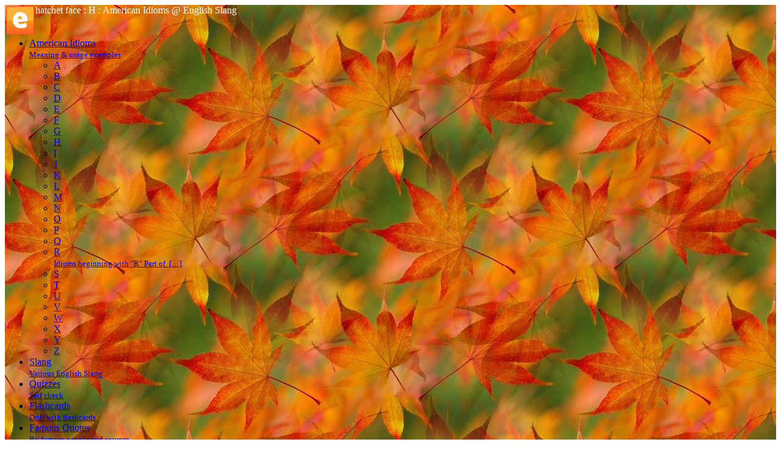

--- FILE ---
content_type: text/html; charset=UTF-8
request_url: https://www.english-slang.com/eng/american/i_h/3396-hatchet-face
body_size: 6546
content:
<!DOCTYPE html>
<html lang="en">
    <head>
	<base href="https://www.english-slang.com">
        <title>hatchet face - definition of hatchet face idiom</title>
	<meta name="viewport" content="width=device-width, initial-scale=1">
        <meta property="twitter:card" content="summary"/>
<meta property="og:type" content="article"/>
<meta property="og:title" content="hatchet face"/>
<meta property="og:image" content="https://www.english-slang.com/inline_image/american"/>
<meta property="og:url" content="http://www.english-slang.com/eng/american/i_h/3396-hatchet-face"/>
<meta property="fb:app_id" content="966242223397117"/>
<meta name="description" content="Definition of hatchet face by the Dictionary of American Idioms. hatchet face idiom meaning. What does hatchet face expression mean? How to use hatchet face idiom? Example sentences with hatchet face idiom."/>
<meta name="og:description" content="Definition of hatchet face by the Dictionary of American Idioms. hatchet face idiom meaning. What does hatchet face expression mean? How to use hatchet face idiom? Example sentences with hatchet face idiom."/>

	<meta name="keywords" content="hatchet face, face, hatchet"/>
<link rel="alternate" type="application/rss+xml" title="American Idioms" href="https://www.english-slang.com/pieces/rss.htm?mode=2&amp;amp;context=parent&amp;amp;keywords=american&amp;amp;lang=en">
<link rel="alternate" type="application/rss+xml" title="English Slang" href="https://www.english-slang.com/pieces/rss.htm?mode=a&amp;amp;context=parent&amp;amp;keywords=&amp;amp;lang=en">
<link rel="alternate" type="application/rss+xml" title="this page 50 latest comments (RSS)" href="https://www.english-slang.com/pieces/rss_comments.htm?href=3396-hatchet-face&amp;lang=en">
<link rel="alternate" type="application/rss+xml" title="50 latest www.english-slang.com site comments (RSS)" href="https://www.english-slang.com/pieces/rss_comments.htm?lang=en">
	<link rel="shortcut icon" href="https://www.english-slang.com/favicon.ico" type="image/x-icon">
	<meta http-equiv="Content-Type" content="text/html; charset=utf-8">
	<meta name="robots" content="index, follow"/>

	<meta name="Document-state" content="Dynamic">
	<meta name="Revisit-after" content="14 days">

<link href='https://fonts.googleapis.com/css?family=Droid+Serif:400,400italic' rel='stylesheet' type='text/css'>

<!--[if lt IE 9]>
<script src="//html5shiv.googlecode.com/svn/trunk/html5.js"></script>
<![endif]-->

  <link rel="stylesheet" href="scripts/jq/css/jquery-ui.min.css">

  <script src="scripts/jq/jquery/jquery-1.9.1.min.js"></script>
  <script src="scripts/jq/jquery/jquery-ui.min.js"></script>

  	<link rel="stylesheet" href="scripts/jquery-fullsizable-2.1.0/css/jquery-fullsizable.css" />
	<link rel="stylesheet" href="scripts/jquery-fullsizable-2.1.0/css/jquery-fullsizable-theme.css" />

	<script src="scripts/jquery.touchSwipe.min.js" defer></script>
	<script src="scripts/jquery-fullsizable-2.1.0/js/jquery-fullsizable.js" defer></script>
	<script src="scripts/fullsizable-handlers.js" defer></script>

        <link rel="stylesheet" href="styles/responsive.css" type="text/css">
        <style type="text/css">#site-title .hdr{background:none !important;}#header{background:url('imgs/tile-autumn-leaves.jpg');}.titlebar{background-color:#c73601;}h1,.hdr{color:#c73601;}#site-title .hdr, .titlebar{color:white;}</style>
	<script type="text/javascript" src="scripts/json/json2.js"></script>
        <script type="text/javascript" src="scripts/ajax.js"></script>
	<script type="text/javascript" src="https://www.google.com/jsapi?key=ABQIAAAAEFqWgm-z51kTSkDE6aYleBQ1mkEgNWu5dDCtJZ3v94OQbOa6XBT2sd6dNJi3IA_YMUeLa-akBfcleQ"></script>
	<script type="text/javascript" src="scripts/gapifuncs.js"></script>
	<script type="text/javascript" src="scripts/showdoc.js" async></script>
	<script type="text/javascript" src="scripts/handlers.js" async></script>

    </head>
	<body>
<div id="pagewrap">
   <header id="header">
	<div id="site-title">
		<div id="site-logo" style="float:left">
		    <a title="Learn English" href="https://www.english-slang.com"><img class="logo" alt="Learn English" height="50" width="50" src="https://www.english-slang.com/images/logo_en.png"></a>
		</div>
		<div class="hdr">
hatchet face : H : American Idioms @ English Slang
</div>
	</div>
<!--      <nav>-->
         <div id="main-nav" style="clear:both">
       		<div><nav id="nav-wrap"><ul id="nav">
<li><a title="American Idioms: Meaning & usage examples (subscription)" class="top-subbutton-0-active rss" href="eng/american"><span class="button-text">American Idioms</span><br /> <small>Meaning & usage examples</small></a>

<!-- current item starts (level 1) -->
<ul>
<li><a title="A" class="top-subbutton" href="eng/american/i_a"><span class="button-text">A</span></a></li>
<li><a title="B" class="top-subbutton" href="eng/american/i_b"><span class="button-text">B</span></a></li>
<li><a title="C" class="top-subbutton" href="eng/american/i_c"><span class="button-text">C</span></a></li>
<li><a title="D" class="top-subbutton" href="eng/american/i_d"><span class="button-text">D</span></a></li>
<li><a title="E" class="top-subbutton" href="eng/american/i_e"><span class="button-text">E</span></a></li>
<li><a title="F" class="top-subbutton" href="eng/american/i_f"><span class="button-text">F</span></a></li>
<li><a title="G" class="top-subbutton" href="eng/american/i_g"><span class="button-text">G</span></a></li>
<li><a title="H" class="top-subbutton-active" href="eng/american/i_h"><span class="button-text">H</span></a>

<!-- current item starts (level 2) -->

<!-- current item ends (level 2) -->
</li>
<li><a title="I" class="top-subbutton" href="eng/american/i_i"><span class="button-text">I</span></a></li>
<li><a title="J" class="top-subbutton" href="eng/american/i_j"><span class="button-text">J</span></a></li>
<li><a title="K" class="top-subbutton" href="eng/american/i_k"><span class="button-text">K</span></a></li>
<li><a title="L" class="top-subbutton" href="eng/american/i_l"><span class="button-text">L</span></a></li>
<li><a title="M" class="top-subbutton" href="eng/american/i_m"><span class="button-text">M</span></a></li>
<li><a title="N" class="top-subbutton" href="eng/american/i_n"><span class="button-text">N</span></a></li>
<li><a title="O" class="top-subbutton" href="eng/american/i_o"><span class="button-text">O</span></a></li>
<li><a title="P" class="top-subbutton" href="eng/american/i_p"><span class="button-text">P</span></a></li>
<li><a title="Q" class="top-subbutton" href="eng/american/i_q"><span class="button-text">Q</span></a></li>
<li><a title="R: Idioms beginning with &quot;R&quot;
Part of &nbsp;&#91;&#8230;&#93;" class="top-subbutton" href="eng/american/i_r"><span class="button-text">R</span><br /> <small>Idioms beginning with &quot;R&quot;
Part of &nbsp;&#91;&#8230;&#93;</small></a></li>
<li><a title="S" class="top-subbutton" href="eng/american/i_s"><span class="button-text">S</span></a></li>
<li><a title="T" class="top-subbutton" href="eng/american/i_t"><span class="button-text">T</span></a></li>
<li><a title="U" class="top-subbutton" href="eng/american/i_u"><span class="button-text">U</span></a></li>
<li><a title="V" class="top-subbutton" href="eng/american/i_v"><span class="button-text">V</span></a></li>
<li><a title="W" class="top-subbutton" href="eng/american/i_w"><span class="button-text">W</span></a></li>
<li><a title="X" class="top-subbutton" href="eng/american/i_x"><span class="button-text">X</span></a></li>
<li><a title="Y" class="top-subbutton" href="eng/american/i_y"><span class="button-text">Y</span></a></li>
<li><a title="Z" class="top-subbutton" href="eng/american/i_z"><span class="button-text">Z</span></a></li>

</ul>
<!-- current item ends (level 1) -->
</li>
<li><a title="Slang: Various English Slang (subscription)" class="top-subbutton-0 rss" href="eng/e-slang"><span class="button-text">Slang</span><br /> <small>Various English Slang</small></a></li>
<li><a title="Quizzes: Self check (subscription)" class="top-subbutton-0 rss" href="eng/qz"><span class="button-text">Quizzes</span><br /> <small>Self check</small></a></li>
<li><a title="Flashcards: Drill with flashcards (subscription)" class="top-subbutton-0 rss" href="eng/-sets-"><span class="button-text">Flashcards</span><br /> <small>Drill with flashcards</small></a></li>
<li><a title="Famous Quotes: By famous people and sources (subscription)" class="top-subbutton-0 rss wide-res-only" href="eng/famous"><span class="button-text">Famous Quotes</span><br /> <small>By famous people and sources</small></a></li>
<li><a title="Podcasts: Free lessons (subscription)" class="top-subbutton-0 rss" href="eng/online-lessons"><span class="button-text">Podcasts</span><br /> <small>Free lessons</small></a></li>
<li><a title="Fun: Fun around English (subscription)" class="top-subbutton-0 rss" href="eng/fun"><span class="button-text">Fun</span><br /> <small>Fun around English</small></a></li>
<li><a title="Resources: Selectec ESLs (subscription)" class="top-subbutton-0 rss wide-res-only" href="eng/esl"><span class="button-text">Resources</span><br /> <small>Selectec ESLs</small></a></li>
<li><a title="Search: Search options" class="top-subbutton-0" href="eng/find"><span class="button-text">Search</span><br /> <small>Search options</small></a></li>

</ul></nav></div>
	
         </div>
<!--      </nav>-->
   </header>

   <div id="content">

      <article itemscope itemtype="http://schema.org/Article" class="post">
		
		
		
		<div style="float:right">

<!-- container start -->
<span id="ajax_placeholder_bucket_3396-hatchet-face" title="">
<script type="text/javascript">
document.write('<a title="Put to reading cart!"  class="ajax_link iconpick" onmouseover="return wStatus(\'pick\');" onmouseout="return wStatus(\'\');" onclick=" makeRequest(\'ajax_placeholder_bucket_3396-hatchet-face\', \'https://www.english-slang.com/pieces/api.php?json=%7B%22name%22%3A%22manageBucket%22%2C%22rawout%22%3Atrue%2C%22args%22%3A%5B%7B%22command%22%3A%22add%22%2C%22value%22%3A%223396-hatchet-face%22%7D%5D%7D\', \'Just a moment&#8230;\', \'get\'); return wStatus(\'\');"><span class="ajax_anchor">pick<\/span><\/a>');
</script>
</span>
<!-- container end -->


<noscript><a href="https://www.english-slang.com/pieces/api.php?json=%7B%22name%22%3A%22manageBucket%22%2C%22rawout%22%3Atrue%2C%22args%22%3A%5B%7B%22command%22%3A%22add%22%2C%22value%22%3A%223396-hatchet-face%22%7D%5D%7D" target="_blank">pick</a></noscript></div><h1><span itemprop="name">hatchet face</span></h1>
<script type="text/javascript">

	function set_searchTwitter() {
		document.getElementById('searchTwitter').innerHTML='<a title=""  class="ajax_link" onmouseover="return wStatus(\'Click to search examples on Twitter\');" onmouseout="return wStatus(\'\');" onclick=" makeRequest(\'searchTwitter\', \'https://www.english-slang.com/pieces/api.php?json=%7B%22name%22%3A%22searchTwitter%22%2C%22rawout%22%3Atrue%2C%22onload%22%3Afalse%2C%22container%22%3A%22searchTwitter%22%2C%22args%22%3A%22hatchet+face%22%2C%22linktext%22%3A%22Click+to+search+examples+on+Twitter%22%7D\', \'Just a moment&#8230;\', \'get\'); return wStatus(\'\');"><span class="ajax_anchor">Click to search examples on Twitter<\/span><\/a>';
	}
	try { addEvent( window, 'load', set_searchTwitter );} catch(e){ alert(e); }

</script>
<div class="ads_250x250" style="float:left;"><script type="text/javascript"><!--
google_ad_client = "pub-1710917084117473";
google_language = "en"	
google_ad_slot = "8077889061";	
google_ad_width = 250;
google_ad_height = 250;
//--></script>    
<script type="text/javascript" src="https://pagead2.googlesyndication.com/pagead/show_ads.js">
</script></div><div style="float:left"><span id="playbackcontainer"></span><a class="iconlisten" onClick="playSound('https://www.english-slang.com/tts/5b27d9931a0c87cbf08fa29d29ee277a.mp3', 'playbackcontainer');return false;" title="Listen!"><span class="hidden">.</span></a></div><div itemprop="articleBody">
<div class="parag"><a class="wiki" title="Learn all about 'hatchet face' on Learn English" href="https://www.english-slang.com/eng/~google/hatchet+face">hatchet face</a> &nbsp;<b class="binline">{n.}</b></div>
<div class="parag">A long narrow face with&nbsp;sharp parts; also, a&nbsp;person with&nbsp;such a&nbsp;face. </div>
<div class="parag"><span class="comment iconlisten" onClick="playSound('https://www.english-slang.com/tts/a153004526d20283f267d4e517f2b9ae.mp3', 'globalplayback');return false;" title="Pronounce example sentence: 'Johnny was sent to the principal's office because he called his teacher old hatchet face.' on Learn English">Johnny was sent to the principal's office because he called his teacher old hatchet face.</span></div>
<div class="parag"><span class="comment iconlisten" onClick="playSound('https://www.english-slang.com/tts/96b19f19ed5bcbfd2870bee8d706c119.mp3', 'globalplayback');return false;" title="Pronounce example sentence: 'He was hatchet-faced and not at all handsome.' on Learn English">He was hatchet-faced and not at all handsome.</span></div>
</div><div class="tag_cont"><span class="bold nowordart">Categories:</span> 

<!-- container start -->
<span id="add_tag_form_id" title="Suggest a category for the entry (will be added under &quot;Categories&quot;)">
<script type="text/javascript">
document.write('<a title=""  class="ajax_link" onmouseover="return wStatus(\'add yours\');" onmouseout="return wStatus(\'\');" onclick=" makeRequest(\'add_tag_form_id\', \'https://www.english-slang.com/pieces/label_form.htm?lang=en\', \'Just a moment&#8230;\', \'get\'); return wStatus(\'\');"><span class="ajax_anchor">add yours<\/span><\/a>');
</script>
</span>
<!-- container end -->


<noscript><a href="https://www.english-slang.com/pieces/label_form.htm?lang=en" target="_blank">add yours</a></noscript> <span class="tags"><span class="tag-cloud"><a class="keyword" style="font-size:150%;" href="https://www.english-slang.com/eng/~tag/noun" title="Categorized as noun. Total entries: 1676">noun</a>
</span></span></div><div class="bottom-links right">Source: <span itemprop="publisher" itemscope itemtype="http://schema.org/Organization"><span itemprop="name">A Dictionary of American Idioms</span></span></div><div class="" id="searchTwitter"></div>
<br><div class="bottom-links left"><a class="iconrss" href="https://www.english-slang.com/pieces/rss.htm?mode=2&amp;context=parent&amp;keywords=american&amp;lang=en" title="Subscribe to">Subscribe to: American Idioms</a></div><div class="bottom-links left"><script type="text/javascript">document.write("<a style=\"margin-left:18px;\" href=\"javascript:;\" class=\"ajax_anchor\" onclick=\"contentTrigger(\'feedbul\', \'&#9658;\', \'&#9660;\'); anichange(\'#moreFeeds\');return false;\"><span id=\"feedbul\">&#9658;</span> Also consider the parent subscriptions (1)</a><br/>");</script><div id="moreFeeds"><ul class="feed"><li><a href="https://www.english-slang.com/pieces/rss.htm?mode=a&amp;context=parent&amp;keywords=&amp;lang=en" title="Subscribe to">English Slang</a></li></ul></div></div><br><a id="comments"></a>

<!-- container start -->
<span id="ajax_placeholder_1" title="">
<script type="text/javascript">
document.write('<a title="" id="a_write_comments" class="ajax_link iconcomment" onmouseover="return wStatus(\'Comment on this entry\');" onmouseout="return wStatus(\'\');" onclick=" makeRequest(\'ajax_placeholder_1\', \'https://www.english-slang.com/pieces/comment_form.htm?lang=en&amp;submit_for=3396-hatchet-face\', \'Just a moment&#8230;\', \'get\'); return wStatus(\'\');"><span class="ajax_anchor">Comment on this entry<\/span><\/a>');
</script>
</span>
<!-- container end -->


<noscript><a href="https://www.english-slang.com/pieces/comment_form.htm?lang=en&amp;submit_for=3396-hatchet-face" target="_blank">Comment on this entry</a></noscript>
		
      </article>
	<br>
	<div align="center">
		
	</div>
   </div>
   <aside id="sidebar">
      <section class="widget">
	<div class="teaser-right">
	    
	    <div class="toolbarIcon">
    <form action="/eng/american/i_h/3396-hatchet-face" method="post" target="_blank" style="margin:0px;padding:0px;">
	<input type="hidden" name="template" value="print_version">
        <input style="border:none;" type="image" alt="Print the page!" src="images/print.png" title="Print the page! Go to desired page or do a search, adjust the options, then use the print button. We tried to make it kinda WYSIWYG :)">
    </form>
</div>
	    	<div class="toolbarIcon">
    		<a href="/eng/-set-" title="See all my picked items (reading cart)">
        	    <img alt="reading cart" src="images/cart.png">
    		</a>
        </div>
	    	<div class="toolbarIcon">
    	    <a href="/eng/-sets-" title="See all saved collections"><img alt="%saved collections%" src="images/file.png"></a>
        </div>
	    <div class="toolbarIcon textButton"><a href="eng?redir=feedback" title="Feedback: send us your suggestions">&#x2709;</a></div>		
	    
	    <div class="content" style="text-align:left;">
<div class="titlebar">We are in Telegram</div>
<ul>
<li>
<a href="https://t.me/enjoy_learning_english_en" target="_blank">Enjoy Learning English channel</a>
</li>
<li>
<a href="https://t.me/en_quote_of_the_day" target="_blank">Quote of the Day channel</a>
</li>
</ul>
</div>

<div class="content" style="text-align:left;">
<div class="titlebar">Our RSS-feeds</div>
<ul>
<li>
<a href="eng/find/search?page_num=0&amp;keywords=All RSS-feeds&amp;context=FeedListContext">Show All</a>
</li>
</ul>
	    <script>
  (function() {
    var cx = 'partner-pub-1710917084117473:ec8ujy-ns1p';
    var gcse = document.createElement('script');
    gcse.type = 'text/javascript';
    gcse.async = true;
    gcse.src = (document.location.protocol == 'https:' ? 'https:' : 'http:') +
        '//cse.google.com/cse.js?cx=' + cx;
    var s = document.getElementsByTagName('script')[0];
    s.parentNode.insertBefore(gcse, s);
  })();
</script>
<gcse:searchbox></gcse:searchbox><gcse:searchresults></gcse:searchresults>
	</div>
        <div class="teaser-right wide"><div class="titlebar">See as well</div><div class="side-block"><a title="face: A Dictionary of American Idioms" class="relevLink" href="eng/american/i_f/2163-face"><div class="i_title">face</div> </a><span class="i_text">[face] See: [BLUE IN THE FACE], [CUT OFF ONE'S NOSE TO SPITE ONE'S FACE], [FLY IN THE FACE OF], [HATCHET FACE], [HIDE ONE'S FACE], [IN ONE'S FACE], [IN THE FACE&nbsp;&#91;&#8230;&#93;</span> <span class="i_text" style="font-size:10px;">A Dictionary of American Idioms</span></div><div class="clearing"></div><div class="side-block"><a title="face-to-face: A Dictionary of American Idioms" class="relevLink" href="eng/american/i_f/2168-face-to-face"><div class="i_title">face-to-face</div> </a><span class="i_text">[face-to-face] {adv. phr.} 1. With your face looking toward the face of another person; each facing the other. * /Turning a corner, he found himself face-to-face with a policeman./ *&nbsp;&#91;&#8230;&#93;</span> <span class="i_text" style="font-size:10px;">A Dictionary of American Idioms</span></div><div class="clearing"></div><div class="side-block"><a title="in the face of: A Dictionary of American Idioms" class="relevLink" href="eng/american/i_i/4139-in-the-face-of"><div class="i_title">in the face of</div> </a><span class="i_text">[in the face of] {adv. phr.} 1. When met or in the presence of; threatened by. * /He was brave in the face of danger./ * /She began to cry&nbsp;&#91;&#8230;&#93;</span> <span class="i_text" style="font-size:10px;">A Dictionary of American Idioms</span></div><div class="clearing"></div><div class="side-block"><a title="in one's face: A Dictionary of American Idioms" class="relevLink" href="eng/american/i_i/4033-in-ones-face"><div class="i_title">in one's face</div> </a><span class="i_text">[in one's face] {adv. phr.} 1. Against your face. * /The trick cigar blew up in the clown's face./ * /A cold wind was in our faces as we walked&nbsp;&#91;&#8230;&#93;</span> <span class="i_text" style="font-size:10px;">A Dictionary of American Idioms</span></div><div class="clearing"></div></div>
        <div class="teaser-right wide"></div>
        <script type="text/javascript">
<!--
var _acic={dataProvider:10};(function(){var e=document.createElement("script");e.type="text/javascript";e.async=true;e.src="https://www.acint.net/aci.js";var t=document.getElementsByTagName("script")[0];t.parentNode.insertBefore(e,t)})()
//-->
</script><!--3488575592205--><div id='OdEd_3488575592205'></div>
		<div class="teaser-right wide"><div class="titlebar">Recent updates</div><a href="https://www.english-slang.com/eng/242-as-luck-would-have-it"><img alt="" class="side-block-img" src="https://img.youtube.com/vi/7C5I82WQhac/1.jpg" style="float:left" width="125"><div class="i_title">as luck would have it</div></a><span class="i_text">[as luck would have it] {adv. clause}
As it happened; by chance; luckily or unluckily. 
* /As luck would have it, no one was &nbsp;&#91;&#8230;&#93;</span><div class="clearing"></div><a href="https://www.english-slang.com/eng/259-at-a-blow"><div class="i_title">at a blow</div></a><span class="i_text">[at a blow] or [at a stroke] or [at one stroke] {adv. phr.}
Immediately; suddenly; with one quick or forceful action. 
* /The &nbsp;&#91;&#8230;&#93;</span><div class="clearing"></div><a href="https://www.english-slang.com/eng/5639-one-armed-bandit"><div class="i_title">one-armed bandit</div></a><span class="i_text">[one-armed bandit] {n.}, {slang}
A slot machine, like those used in Las Vegas and other gambling places. 
* /Joe was playing &nbsp;&#91;&#8230;&#93;</span><div class="clearing"></div><a href="https://www.english-slang.com/eng/aphorism-2808"><div class="i_title">Rob Kopack</div></a><span class="i_text">If cats could talk, they would lie to you.</span><div class="clearing"></div><a href="https://www.english-slang.com/eng/GOOD-job"><div class="i_title">GOOD job</div></a><span class="i_text">[GOOD job]
A "Get-Out-Of-Debt" job. A well-paying job people take in order to pay off their debts, one that they will quit as &nbsp;&#91;&#8230;&#93;</span><div class="clearing"></div><a href="https://www.english-slang.com/eng/aphorism-3411"><div class="i_title">Tom Wilson</div></a><span class="i_text">U.S. cartoonist, "Ziggy" 
A waist is a terrible thing to mind.</span><div class="clearing"></div><a href="https://www.english-slang.com/eng/Graybar-Land"><div class="i_title">Graybar Land</div></a><span class="i_text">[Graybar Land]
The place you go while you're staring at a computer that's processing something very slowly (while you watch &nbsp;&#91;&#8230;&#93;</span><div class="clearing"></div><a href="https://www.english-slang.com/eng/2689-gang-up-on"><div class="i_title">gang up on</div></a><span class="i_text">[gang up on] or [gang up against] {v. phr.}, {informal}
To jointly attack someone, either physically or verbally; take sides &nbsp;&#91;&#8230;&#93;</span><div class="clearing"></div></div>
      </section>
   </aside>

   <footer id="footer" title="english-slang.com v10.58.2.46">
	<span class="copyright">&copy;&nbsp;2011&mdash;2025&nbsp;www.english-slang.com</span>
   </footer>
</div>
	<script>
  (function(i,s,o,g,r,a,m){i['GoogleAnalyticsObject']=r;i[r]=i[r]||function(){
  (i[r].q=i[r].q||[]).push(arguments)},i[r].l=1*new Date();a=s.createElement(o),
  m=s.getElementsByTagName(o)[0];a.async=1;a.src=g;m.parentNode.insertBefore(a,m)
  })(window,document,'script','//www.google-analytics.com/analytics.js','ga');

  ga('create', 'UA-265759-7', 'english-slang.com');
  ga('send', 'pageview');

</script>

	<!-- plusone -->
	<script src="https://apis.google.com/js/platform.js" async defer></script>

	<span id="globalplayback"></span>
</body>
</html>

<!-- for href '3396-hatchet-face': -->
<!--prioritized groups: autumnGroup(premerge:1)-->
<!--prioritized types, derived from groups: autumn-->
<!--all prioritized types: autumn AMERICAN_IDIOM TWITTER YOUTUBE-->
<!-- not cached -->
<!-- served within 0.1596s -->

--- FILE ---
content_type: text/html; charset=utf-8
request_url: https://www.google.com/recaptcha/api2/aframe
body_size: 114
content:
<!DOCTYPE HTML><html><head><meta http-equiv="content-type" content="text/html; charset=UTF-8"></head><body><script nonce="7BjpOtpwyk9veRK-lNPojA">/** Anti-fraud and anti-abuse applications only. See google.com/recaptcha */ try{var clients={'sodar':'https://pagead2.googlesyndication.com/pagead/sodar?'};window.addEventListener("message",function(a){try{if(a.source===window.parent){var b=JSON.parse(a.data);var c=clients[b['id']];if(c){var d=document.createElement('img');d.src=c+b['params']+'&rc='+(localStorage.getItem("rc::a")?sessionStorage.getItem("rc::b"):"");window.document.body.appendChild(d);sessionStorage.setItem("rc::e",parseInt(sessionStorage.getItem("rc::e")||0)+1);localStorage.setItem("rc::h",'1764517101311');}}}catch(b){}});window.parent.postMessage("_grecaptcha_ready", "*");}catch(b){}</script></body></html>

--- FILE ---
content_type: text/plain
request_url: https://www.google-analytics.com/j/collect?v=1&_v=j102&a=419465498&t=pageview&_s=1&dl=https%3A%2F%2Fwww.english-slang.com%2Feng%2Famerican%2Fi_h%2F3396-hatchet-face&ul=en-us%40posix&dt=hatchet%20face%20-%20definition%20of%20hatchet%20face%20idiom&sr=1280x720&vp=1280x720&_u=IEBAAAABAAAAACAAI~&jid=2124083841&gjid=231827412&cid=911405575.1764517100&tid=UA-265759-7&_gid=570765920.1764517100&_r=1&_slc=1&z=1045221774
body_size: -452
content:
2,cG-LK64C507QP